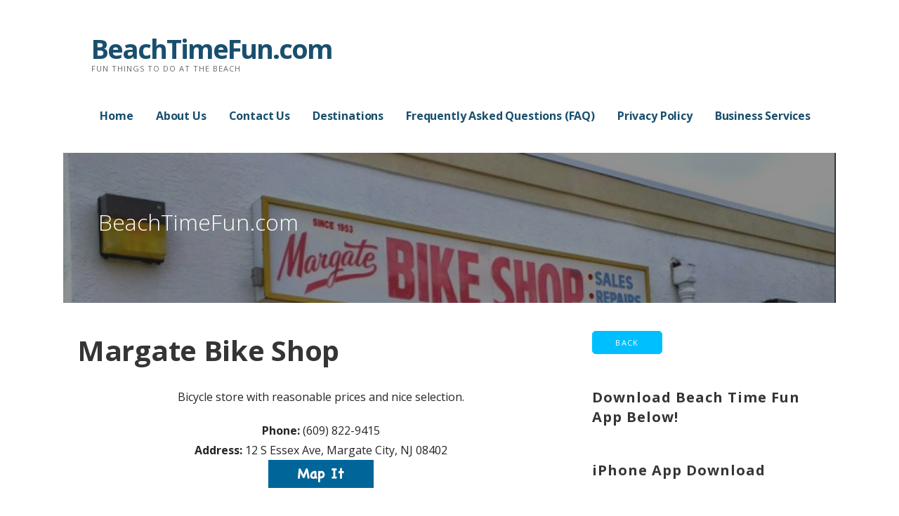

--- FILE ---
content_type: text/html; charset=UTF-8
request_url: https://beachtimefun.com/margate-bike-shop/
body_size: 11856
content:
<!DOCTYPE html>

<html lang="en">

<head>

	<meta charset="UTF-8">

	<meta name="viewport" content="width=device-width, initial-scale=1">

	<link rel="profile" href="https://gmpg.org/xfn/11">

	<link rel="pingback" href="https://beachtimefun.com/xmlrpc.php">

	
	<!-- This site is optimized with the Yoast SEO plugin v15.4 - https://yoast.com/wordpress/plugins/seo/ -->
	<title>Margate Bike Shop - BeachTimeFun.com</title>
	<meta name="robots" content="index, follow, max-snippet:-1, max-image-preview:large, max-video-preview:-1" />
	<link rel="canonical" href="https://beachtimefun.com/margate-bike-shop/" />
	<meta property="og:locale" content="en_US" />
	<meta property="og:type" content="article" />
	<meta property="og:title" content="Margate Bike Shop - BeachTimeFun.com" />
	<meta property="og:description" content="Bicycle store with reasonable prices and nice selection. Phone: (609) 822-9415 Address: 12 S Essex Ave, Margate City, NJ 08402" />
	<meta property="og:url" content="https://beachtimefun.com/margate-bike-shop/" />
	<meta property="og:site_name" content="BeachTimeFun.com" />
	<meta property="article:author" content="https://www.facebook.com/BeachTimeFunLLC/" />
	<meta property="article:published_time" content="2019-04-04T20:14:45+00:00" />
	<meta property="article:modified_time" content="2019-05-15T19:17:54+00:00" />
	<meta property="og:image" content="https://i0.wp.com/beachtimefun.com/wp-content/uploads/2019/04/margate-bike-shop-margate-nj.png?fit=709%2C562&#038;ssl=1" />
	<meta property="og:image:width" content="709" />
	<meta property="og:image:height" content="562" />
	<meta name="twitter:card" content="summary_large_image" />
	<meta name="twitter:label1" content="Written by">
	<meta name="twitter:data1" content="">
	<meta name="twitter:label2" content="Est. reading time">
	<meta name="twitter:data2" content="0 minutes">
	<script type="application/ld+json" class="yoast-schema-graph">{"@context":"https://schema.org","@graph":[{"@type":"Organization","@id":"https://beachtimefun.com/#organization","name":"Beach Time Fun LLC","url":"https://beachtimefun.com/","sameAs":[],"logo":{"@type":"ImageObject","@id":"https://beachtimefun.com/#logo","inLanguage":"en","url":"https://i2.wp.com/beachtimefun.com/wp-content/uploads/2019/02/beachtimefun-pic.png?fit=842%2C647&ssl=1","width":842,"height":647,"caption":"Beach Time Fun LLC"},"image":{"@id":"https://beachtimefun.com/#logo"}},{"@type":"WebSite","@id":"https://beachtimefun.com/#website","url":"https://beachtimefun.com/","name":"BeachTimeFun.com","description":"Fun Things To Do At The Beach","publisher":{"@id":"https://beachtimefun.com/#organization"},"potentialAction":[{"@type":"SearchAction","target":"https://beachtimefun.com/?s={search_term_string}","query-input":"required name=search_term_string"}],"inLanguage":"en"},{"@type":"ImageObject","@id":"https://beachtimefun.com/margate-bike-shop/#primaryimage","inLanguage":"en","url":"https://i0.wp.com/beachtimefun.com/wp-content/uploads/2019/04/margate-bike-shop-margate-nj.png?fit=709%2C562&ssl=1","width":709,"height":562},{"@type":"WebPage","@id":"https://beachtimefun.com/margate-bike-shop/#webpage","url":"https://beachtimefun.com/margate-bike-shop/","name":"Margate Bike Shop - BeachTimeFun.com","isPartOf":{"@id":"https://beachtimefun.com/#website"},"primaryImageOfPage":{"@id":"https://beachtimefun.com/margate-bike-shop/#primaryimage"},"datePublished":"2019-04-04T20:14:45+00:00","dateModified":"2019-05-15T19:17:54+00:00","inLanguage":"en","potentialAction":[{"@type":"ReadAction","target":["https://beachtimefun.com/margate-bike-shop/"]}]},{"@type":"Article","@id":"https://beachtimefun.com/margate-bike-shop/#article","isPartOf":{"@id":"https://beachtimefun.com/margate-bike-shop/#webpage"},"author":{"@id":"https://beachtimefun.com/#/schema/person/fbf1fca019ad2eea33da64d47eb9cf8b"},"headline":"Margate Bike Shop","datePublished":"2019-04-04T20:14:45+00:00","dateModified":"2019-05-15T19:17:54+00:00","mainEntityOfPage":{"@id":"https://beachtimefun.com/margate-bike-shop/#webpage"},"commentCount":0,"publisher":{"@id":"https://beachtimefun.com/#organization"},"image":{"@id":"https://beachtimefun.com/margate-bike-shop/#primaryimage"},"keywords":"Bike Shop,Margate","articleSection":"Surf/Bike Shops","inLanguage":"en","potentialAction":[{"@type":"CommentAction","name":"Comment","target":["https://beachtimefun.com/margate-bike-shop/#respond"]}]},{"@type":"Person","@id":"https://beachtimefun.com/#/schema/person/fbf1fca019ad2eea33da64d47eb9cf8b","name":"jzcampb","image":{"@type":"ImageObject","@id":"https://beachtimefun.com/#personlogo","inLanguage":"en","url":"//www.gravatar.com/avatar/aac2bd159f57d896c1ae137bab6d2ada?s=96&#038;r=g&#038;d=mm","caption":"jzcampb"},"sameAs":["https://www.beachtimefun.com","https://www.facebook.com/BeachTimeFunLLC/"]}]}</script>
	<!-- / Yoast SEO plugin. -->


<link rel='dns-prefetch' href='//static.addtoany.com' />
<link rel='dns-prefetch' href='//secure.gravatar.com' />
<link rel='dns-prefetch' href='//fonts.googleapis.com' />
<link rel='dns-prefetch' href='//s.w.org' />
<link rel='dns-prefetch' href='//v0.wordpress.com' />
<link rel='dns-prefetch' href='//i0.wp.com' />
<link rel='dns-prefetch' href='//i1.wp.com' />
<link rel='dns-prefetch' href='//i2.wp.com' />
<link rel='dns-prefetch' href='//c0.wp.com' />
<link rel="alternate" type="application/rss+xml" title="BeachTimeFun.com &raquo; Feed" href="https://beachtimefun.com/feed/" />
<link rel="alternate" type="application/rss+xml" title="BeachTimeFun.com &raquo; Comments Feed" href="https://beachtimefun.com/comments/feed/" />
<link rel="alternate" type="application/rss+xml" title="BeachTimeFun.com &raquo; Margate Bike Shop Comments Feed" href="https://beachtimefun.com/margate-bike-shop/feed/" />
		<script type="text/javascript">
			window._wpemojiSettings = {"baseUrl":"https:\/\/s.w.org\/images\/core\/emoji\/12.0.0-1\/72x72\/","ext":".png","svgUrl":"https:\/\/s.w.org\/images\/core\/emoji\/12.0.0-1\/svg\/","svgExt":".svg","source":{"concatemoji":"https:\/\/beachtimefun.com\/wp-includes\/js\/wp-emoji-release.min.js?ver=5.4.16"}};
			/*! This file is auto-generated */
			!function(e,a,t){var n,r,o,i=a.createElement("canvas"),p=i.getContext&&i.getContext("2d");function s(e,t){var a=String.fromCharCode;p.clearRect(0,0,i.width,i.height),p.fillText(a.apply(this,e),0,0);e=i.toDataURL();return p.clearRect(0,0,i.width,i.height),p.fillText(a.apply(this,t),0,0),e===i.toDataURL()}function c(e){var t=a.createElement("script");t.src=e,t.defer=t.type="text/javascript",a.getElementsByTagName("head")[0].appendChild(t)}for(o=Array("flag","emoji"),t.supports={everything:!0,everythingExceptFlag:!0},r=0;r<o.length;r++)t.supports[o[r]]=function(e){if(!p||!p.fillText)return!1;switch(p.textBaseline="top",p.font="600 32px Arial",e){case"flag":return s([127987,65039,8205,9895,65039],[127987,65039,8203,9895,65039])?!1:!s([55356,56826,55356,56819],[55356,56826,8203,55356,56819])&&!s([55356,57332,56128,56423,56128,56418,56128,56421,56128,56430,56128,56423,56128,56447],[55356,57332,8203,56128,56423,8203,56128,56418,8203,56128,56421,8203,56128,56430,8203,56128,56423,8203,56128,56447]);case"emoji":return!s([55357,56424,55356,57342,8205,55358,56605,8205,55357,56424,55356,57340],[55357,56424,55356,57342,8203,55358,56605,8203,55357,56424,55356,57340])}return!1}(o[r]),t.supports.everything=t.supports.everything&&t.supports[o[r]],"flag"!==o[r]&&(t.supports.everythingExceptFlag=t.supports.everythingExceptFlag&&t.supports[o[r]]);t.supports.everythingExceptFlag=t.supports.everythingExceptFlag&&!t.supports.flag,t.DOMReady=!1,t.readyCallback=function(){t.DOMReady=!0},t.supports.everything||(n=function(){t.readyCallback()},a.addEventListener?(a.addEventListener("DOMContentLoaded",n,!1),e.addEventListener("load",n,!1)):(e.attachEvent("onload",n),a.attachEvent("onreadystatechange",function(){"complete"===a.readyState&&t.readyCallback()})),(n=t.source||{}).concatemoji?c(n.concatemoji):n.wpemoji&&n.twemoji&&(c(n.twemoji),c(n.wpemoji)))}(window,document,window._wpemojiSettings);
		</script>
		<style type="text/css">
img.wp-smiley,
img.emoji {
	display: inline !important;
	border: none !important;
	box-shadow: none !important;
	height: 1em !important;
	width: 1em !important;
	margin: 0 .07em !important;
	vertical-align: -0.1em !important;
	background: none !important;
	padding: 0 !important;
}
</style>
	<link rel='stylesheet' id='sg-shortcode-css'  href='https://beachtimefun.com/wp-content/plugins/giveasap/assets/dist/css/shortcode.css?ver=2.49.0' type='text/css' media='all' />
<link rel='stylesheet' id='wp-block-library-css'  href='https://c0.wp.com/c/5.4.16/wp-includes/css/dist/block-library/style.min.css' type='text/css' media='all' />
<style id='wp-block-library-inline-css' type='text/css'>
.has-text-align-justify{text-align:justify;}
</style>
<link rel='stylesheet' id='wp-block-library-theme-css'  href='https://c0.wp.com/c/5.4.16/wp-includes/css/dist/block-library/theme.min.css' type='text/css' media='all' />
<link rel='stylesheet' id='bp-login-form-block-css'  href='https://beachtimefun.com/wp-content/plugins/buddypress/bp-core/css/blocks/login-form.min.css?ver=10.6.0' type='text/css' media='all' />
<link rel='stylesheet' id='bp-member-block-css'  href='https://beachtimefun.com/wp-content/plugins/buddypress/bp-members/css/blocks/member.min.css?ver=10.6.0' type='text/css' media='all' />
<link rel='stylesheet' id='bp-members-block-css'  href='https://beachtimefun.com/wp-content/plugins/buddypress/bp-members/css/blocks/members.min.css?ver=10.6.0' type='text/css' media='all' />
<link rel='stylesheet' id='bp-dynamic-members-block-css'  href='https://beachtimefun.com/wp-content/plugins/buddypress/bp-members/css/blocks/dynamic-members.min.css?ver=10.6.0' type='text/css' media='all' />
<link rel='stylesheet' id='font-awesome-css'  href='https://beachtimefun.com/wp-content/plugins/contact-widgets/assets/css/font-awesome.min.css?ver=4.7.0' type='text/css' media='all' />
<link rel='stylesheet' id='appfbconnect-css-css'  href='https://beachtimefun.com/wp-content/plugins/appfbconnect/css/appfbconnect-styles.css?ver=2.6.4' type='text/css' media='all' />
<link rel='stylesheet' id='dashicons-css'  href='https://c0.wp.com/c/5.4.16/wp-includes/css/dashicons.min.css' type='text/css' media='all' />
<link rel='stylesheet' id='bp-nouveau-css'  href='https://beachtimefun.com/wp-content/plugins/buddypress/bp-templates/bp-nouveau/css/buddypress.min.css?ver=10.6.0' type='text/css' media='screen' />
<link rel='stylesheet' id='ascension-css'  href='https://beachtimefun.com/wp-content/themes/ascension/style.css?ver=1.1.5' type='text/css' media='all' />
<style id='ascension-inline-css' type='text/css'>
.hero{background-image:url(https://i0.wp.com/beachtimefun.com/wp-content/uploads/2019/04/margate-bike-shop-margate-nj.png?resize=709%2C562&#038;ssl=1);}
.site-title a,.site-title a:visited{color:#194f6e;}.site-title a:hover,.site-title a:visited:hover{color:rgba(25, 79, 110, 0.8);}
.site-description{color:#686868;}
.hero,.hero .widget h1,.hero .widget h2,.hero .widget h3,.hero .widget h4,.hero .widget h5,.hero .widget h6,.hero .widget p,.hero .widget blockquote,.hero .widget cite,.hero .widget table,.hero .widget ul,.hero .widget ol,.hero .widget li,.hero .widget dd,.hero .widget dt,.hero .widget address,.hero .widget code,.hero .widget pre,.hero .widget .widget-title,.hero .page-header h1{color:#ffffff;}
.main-navigation ul li a,.main-navigation ul li a:visited,.main-navigation ul li a:hover,.main-navigation ul li a:focus,.main-navigation ul li a:visited:hover{color:#194f6e;}.main-navigation .sub-menu .menu-item-has-children > a::after{border-right-color:#194f6e;border-left-color:#194f6e;}.menu-toggle div{background-color:#194f6e;}.main-navigation ul li a:hover,.main-navigation ul li a:focus{color:rgba(25, 79, 110, 0.8);}
h1,h2,h3,h4,h5,h6,label,legend,table th,dl dt,.entry-title,.entry-title a,.entry-title a:visited,.widget-title{color:#353535;}.entry-title a:hover,.entry-title a:visited:hover,.entry-title a:focus,.entry-title a:visited:focus,.entry-title a:active,.entry-title a:visited:active{color:rgba(53, 53, 53, 0.8);}
body,input,select,textarea,input[type="text"]:focus,input[type="email"]:focus,input[type="url"]:focus,input[type="password"]:focus,input[type="search"]:focus,input[type="number"]:focus,input[type="tel"]:focus,input[type="range"]:focus,input[type="date"]:focus,input[type="month"]:focus,input[type="week"]:focus,input[type="time"]:focus,input[type="datetime"]:focus,input[type="datetime-local"]:focus,input[type="color"]:focus,textarea:focus,.navigation.pagination .paging-nav-text{color:#252525;}.fl-callout-text,.fl-rich-text{color:#252525;}hr{background-color:rgba(37, 37, 37, 0.1);border-color:rgba(37, 37, 37, 0.1);}input[type="text"],input[type="email"],input[type="url"],input[type="password"],input[type="search"],input[type="number"],input[type="tel"],input[type="range"],input[type="date"],input[type="month"],input[type="week"],input[type="time"],input[type="datetime"],input[type="datetime-local"],input[type="color"],textarea,.select2-container .select2-choice{color:rgba(37, 37, 37, 0.5);border-color:rgba(37, 37, 37, 0.1);}select,fieldset,blockquote,pre,code,abbr,acronym,.hentry table th,.hentry table td{border-color:rgba(37, 37, 37, 0.1);}.hentry table tr:hover td{background-color:rgba(37, 37, 37, 0.05);}
blockquote,.entry-meta,.entry-footer,.comment-meta .says,.logged-in-as{color:#686868;}
.site-footer .widget-title,.site-footer h1,.site-footer h2,.site-footer h3,.site-footer h4,.site-footer h5,.site-footer h6{color:#353535;}
.site-footer .widget,.site-footer .widget form label{color:#252525;}
.footer-menu ul li a,.footer-menu ul li a:visited{color:#686868;}.site-info-wrapper .social-menu a{background-color:#686868;}.footer-menu ul li a:hover,.footer-menu ul li a:visited:hover{color:rgba(104, 104, 104, 0.8);}
.site-info-wrapper .site-info-text{color:#686868;}
a,a:visited,.entry-title a:hover,.entry-title a:visited:hover{color:#00bfff;}.navigation.pagination .nav-links .page-numbers.current,.social-menu a:hover{background-color:#00bfff;}a:hover,a:visited:hover,a:focus,a:visited:focus,a:active,a:visited:active{color:rgba(0, 191, 255, 0.8);}.comment-list li.bypostauthor{border-color:rgba(0, 191, 255, 0.2);}
button,a.button,a.button:visited,input[type="button"],input[type="reset"],input[type="submit"],.site-info-wrapper .social-menu a:hover{background-color:#00bfff;border-color:#00bfff;}a.fl-button,a.fl-button:visited,.content-area .fl-builder-content a.fl-button,.content-area .fl-builder-content a.fl-button:visited{background-color:#00bfff;border-color:#00bfff;}button:hover,button:active,button:focus,a.button:hover,a.button:active,a.button:focus,a.button:visited:hover,a.button:visited:active,a.button:visited:focus,input[type="button"]:hover,input[type="button"]:active,input[type="button"]:focus,input[type="reset"]:hover,input[type="reset"]:active,input[type="reset"]:focus,input[type="submit"]:hover,input[type="submit"]:active,input[type="submit"]:focus{background-color:rgba(0, 191, 255, 0.8);border-color:rgba(0, 191, 255, 0.8);}a.fl-button:hover,a.fl-button:active,a.fl-button:focus,a.fl-button:visited:hover,a.fl-button:visited:active,a.fl-button:visited:focus,.content-area .fl-builder-content a.fl-button:hover,.content-area .fl-builder-content a.fl-button:active,.content-area .fl-builder-content a.fl-button:focus,.content-area .fl-builder-content a.fl-button:visited:hover,.content-area .fl-builder-content a.fl-button:visited:active,.content-area .fl-builder-content a.fl-button:visited:focus{background-color:rgba(0, 191, 255, 0.8);border-color:rgba(0, 191, 255, 0.8);}
button,button:hover,button:active,button:focus,a.button,a.button:hover,a.button:active,a.button:focus,a.button:visited,a.button:visited:hover,a.button:visited:active,a.button:visited:focus,input[type="button"],input[type="button"]:hover,input[type="button"]:active,input[type="button"]:focus,input[type="reset"],input[type="reset"]:hover,input[type="reset"]:active,input[type="reset"]:focus,input[type="submit"],input[type="submit"]:hover,input[type="submit"]:active,input[type="submit"]:focus{color:#ffffff;}a.fl-button
				a.fl-button:hover,a.fl-button:active,a.fl-button:focus,a.fl-button:visited,a.fl-button:visited:hover,a.fl-button:visited:active,a.fl-button:visited:focus,.content-area .fl-builder-content a.fl-button,.content-area .fl-builder-content a.fl-button *,.content-area .fl-builder-content a.fl-button:visited,.content-area .fl-builder-content a.fl-button:visited *{color:#ffffff;}
body{background-color:#ffffff;}.navigation.pagination .nav-links .page-numbers.current{color:#ffffff;}
.hero{background-color:#252525;}.hero{-webkit-box-shadow:inset 0 0 0 9999em;-moz-box-shadow:inset 0 0 0 9999em;box-shadow:inset 0 0 0 9999em;color:rgba(37, 37, 37, 0.50);}
.main-navigation-container,.main-navigation.open,.main-navigation ul ul,.main-navigation .sub-menu{background-color:#ffffff;}.site-header{background-color:#ffffff;}
.site-footer{background-color:#f5f5f5;}
.site-info-wrapper{background-color:#ffffff;}.site-info-wrapper .social-menu a,.site-info-wrapper .social-menu a:visited,.site-info-wrapper .social-menu a:hover,.site-info-wrapper .social-menu a:visited:hover{color:#ffffff;}
</style>
<link rel='stylesheet' id='wpcw-css'  href='https://beachtimefun.com/wp-content/plugins/contact-widgets/assets/css/style.min.css?ver=1.0.1' type='text/css' media='all' />
<link rel='stylesheet' id='tf-compiled-options-mobmenu-css'  href='https://beachtimefun.com/wp-content/uploads/dynamic-mobmenu.css?ver=2.7.4.4-409' type='text/css' media='all' />
<link rel='stylesheet' id='simple-favorites-css'  href='https://beachtimefun.com/wp-content/plugins/favorites/assets/css/favorites.css?ver=2.3.6' type='text/css' media='all' />
<link rel='stylesheet' id='gem-base-css'  href='https://beachtimefun.com/wp-content/plugins/godaddy-email-marketing-sign-up-forms/css/gem.min.css?ver=1.4.3' type='text/css' media='all' />
<link rel='stylesheet' id='ascension-fonts-css'  href='//fonts.googleapis.com/css?family=Open+Sans%3A300%2C400%2C700&#038;subset=latin&#038;ver=5.4.16' type='text/css' media='all' />
<style id='ascension-fonts-inline-css' type='text/css'>
.site-title{font-family:"Open Sans", sans-serif;}
.main-navigation ul li a,.main-navigation ul li a:visited,button,a.button,a.fl-button,input[type="button"],input[type="reset"],input[type="submit"]{font-family:"Open Sans", sans-serif;}
h1,h2,h3,h4,h5,h6,label,legend,table th,dl dt,.entry-title,.widget-title{font-family:"Open Sans", sans-serif;}
body,p,ol li,ul li,dl dd,.fl-callout-text{font-family:"Open Sans", sans-serif;}
blockquote,.entry-meta,.entry-footer,.comment-list li .comment-meta .says,.comment-list li .comment-metadata,.comment-reply-link,#respond .logged-in-as{font-family:"Open Sans", sans-serif;}
</style>
<link rel='stylesheet' id='addtoany-css'  href='https://beachtimefun.com/wp-content/plugins/add-to-any/addtoany.min.css?ver=1.16' type='text/css' media='all' />
<link rel='stylesheet' id='jetpack_css-css'  href='https://c0.wp.com/p/jetpack/9.1.3/css/jetpack.css' type='text/css' media='all' />
<script type='text/javascript'>
/* <![CDATA[ */
var appp_ajax_login = {"processing":"Logging in....","required":"Fields are required","error":"Error Logging in"};
var apppPushVars = {"app_code":"","gcm_id":"962748957422","notifications_title":""};
/* ]]> */
</script>
<script type='text/javascript' src='https://c0.wp.com/c/5.4.16/wp-includes/js/jquery/jquery.js'></script>
<script type='text/javascript' src='https://c0.wp.com/c/5.4.16/wp-includes/js/jquery/jquery-migrate.min.js'></script>
<script type='text/javascript'>
window.a2a_config=window.a2a_config||{};a2a_config.callbacks=[];a2a_config.overlays=[];a2a_config.templates={};
</script>
<script type='text/javascript' defer src='https://static.addtoany.com/menu/page.js'></script>
<script type='text/javascript' defer src='https://beachtimefun.com/wp-content/plugins/add-to-any/addtoany.min.js?ver=1.1'></script>
<script type='text/javascript'>
/* <![CDATA[ */
var apppfb = {"version":"2.6.4","app_id":"","security":"f396f861b1","oauthRedirectURL":"https:\/\/beachtimefun.com\/oauthcallback\/","me_fields":"email,name","l10n":{"login_msg":"Thanks for logging in, {{USERNAME}}!","fetch_user_fail":"Sorry, login failed","not_authorized":"Please log into this app.","fb_not_logged_in":"Please log into Facebook.","wp_login_error":"WordPress login error","login_fail":"Login error, please try again."}};
/* ]]> */
</script>
<script type='text/javascript' src='https://beachtimefun.com/wp-content/plugins/appfbconnect/js/facebook-connect.js?ver=2.6.4'></script>
<script type='text/javascript' src='https://beachtimefun.com/wp-content/plugins/appgeo/js/appp-markers.min.js?ver=3.1.4'></script>
<script type='text/javascript' src='https://beachtimefun.com/wp-content/plugins/appgeo/js/markerclusterer.min.js?ver=3.1.4'></script>
<script type='text/javascript' src='https://beachtimefun.com/wp-content/plugins/apppush/js/appp-segment-push.min.js?ver=3.5.0'></script>
<script type='text/javascript' src='https://beachtimefun.com/wp-content/plugins/buddypress/bp-core/js/widget-members.min.js?ver=10.6.0'></script>
<script type='text/javascript' src='https://beachtimefun.com/wp-content/plugins/buddypress/bp-core/js/jquery-query.min.js?ver=10.6.0'></script>
<script type='text/javascript' src='https://beachtimefun.com/wp-content/plugins/buddypress/bp-core/js/vendor/jquery-cookie.min.js?ver=10.6.0'></script>
<script type='text/javascript' src='https://beachtimefun.com/wp-content/plugins/buddypress/bp-core/js/vendor/jquery-scroll-to.min.js?ver=10.6.0'></script>
<script type='text/javascript'>
/* <![CDATA[ */
var favorites_data = {"ajaxurl":"https:\/\/beachtimefun.com\/wp-admin\/admin-ajax.php","nonce":"dba7e7bb66","favorite":"Favorite <i class=\"sf-icon-star-empty\"><\/i>","favorited":"Favorited <i class=\"sf-icon-star-full\"><\/i>","includecount":"","indicate_loading":"","loading_text":"Loading","loading_image":"<span class=\"sf-icon-spinner-wrapper\"><i class=\"sf-icon-spinner\"><\/i><\/span>","loading_image_active":"<span class=\"sf-icon-spinner-wrapper active\"><i class=\"sf-icon-spinner active\"><\/i><\/span>","loading_image_preload":"1","cache_enabled":"1","button_options":{"button_type":{"label":"Like","icon":"<i class=\"sf-icon-like\"><\/i>","icon_class":"sf-icon-like","state_default":"Like","state_active":"Liked"},"custom_colors":true,"box_shadow":false,"include_count":false,"default":{"background_default":"#ffffff","border_default":"#ffffff","text_default":"#000000","icon_default":"#000000","count_default":"#000000"},"active":{"background_active":"#eeee22","border_active":"#ffffff","text_active":"#000000","icon_active":"#000000","count_active":"#000000"}},"authentication_modal_content":"<p>Please login to add favorites.<\/p>\n<p><a href=\"#\" data-favorites-modal-close>Dismiss this notice<\/a><\/p>\n","authentication_redirect":"","dev_mode":"1","logged_in":"","user_id":"0","authentication_redirect_url":"https:\/\/beachtimefun.com\/wp-login.php"};
/* ]]> */
</script>
<script type='text/javascript' src='https://beachtimefun.com/wp-content/plugins/favorites/assets/js/favorites.js?ver=2.3.6'></script>
<script type='text/javascript' src='https://beachtimefun.com/wp-content/plugins/apppresser/js/no-app.js?ver=4.5.2'></script>
<link rel='https://api.w.org/' href='https://beachtimefun.com/wp-json/' />
<link rel="EditURI" type="application/rsd+xml" title="RSD" href="https://beachtimefun.com/xmlrpc.php?rsd" />
<link rel="wlwmanifest" type="application/wlwmanifest+xml" href="https://beachtimefun.com/wp-includes/wlwmanifest.xml" /> 
<meta name="generator" content="WordPress 5.4.16" />
<link rel='shortlink' href='https://wp.me/paDH1z-2hn' />
<link rel="alternate" type="application/json+oembed" href="https://beachtimefun.com/wp-json/oembed/1.0/embed?url=https%3A%2F%2Fbeachtimefun.com%2Fmargate-bike-shop%2F" />
<link rel="alternate" type="text/xml+oembed" href="https://beachtimefun.com/wp-json/oembed/1.0/embed?url=https%3A%2F%2Fbeachtimefun.com%2Fmargate-bike-shop%2F&#038;format=xml" />
<style>/* CSS added by WP Meta and Date Remover*/.entry-meta {display:none !important;}
	.home .entry-meta { display: none; }
	.entry-footer {display:none !important;}
	.home .entry-footer { display: none; }</style>
	<script type="text/javascript">var ajaxurl = 'https://beachtimefun.com/wp-admin/admin-ajax.php';</script>

<style type='text/css'>img#wpstats{display:none}</style><style type='text/css'>
.site-title a,.site-title a:visited{color:194f6e;}
</style>			<style type="text/css">
				/* If html does not have either class, do not show lazy loaded images. */
				html:not( .jetpack-lazy-images-js-enabled ):not( .js ) .jetpack-lazy-image {
					display: none;
				}
			</style>
			<script>
				document.documentElement.classList.add(
					'jetpack-lazy-images-js-enabled'
				);
			</script>
		
</head>

<body data-rsssl=1 class="bp-nouveau post-template-default single single-post postid-8765 single-format-standard fl-builder-lite-2-9-4-2 fl-no-js custom-header-image layout-two-column-default no-js">

	
	<div id="page" class="hfeed site">

		<a class="skip-link screen-reader-text" href="#content">Skip to content</a>

		
		<header id="masthead" class="site-header" role="banner">

			
			<div class="site-header-wrapper">

				
<div class="site-title-wrapper">

	
	<div class="site-title"><a href="https://beachtimefun.com/" rel="home">BeachTimeFun.com</a></div>
	<div class="site-description">Fun Things To Do At The Beach</div>
</div><!-- .site-title-wrapper -->

<div class="main-navigation-container">

	
<div class="menu-toggle" id="menu-toggle">
	<div></div>
	<div></div>
	<div></div>
</div><!-- #menu-toggle -->

	<nav id="site-navigation" class="main-navigation">

		<div class="menu-app-primary-menu-container"><ul id="menu-app-primary-menu" class="menu"><li id="menu-item-7962" class="menu-item menu-item-type-post_type menu-item-object-page menu-item-home menu-item-7962"><a href="https://beachtimefun.com/">Home</a></li>
<li id="menu-item-7963" class="menu-item menu-item-type-post_type menu-item-object-page menu-item-7963"><a href="https://beachtimefun.com/about/">About Us</a></li>
<li id="menu-item-7964" class="menu-item menu-item-type-post_type menu-item-object-page menu-item-7964"><a href="https://beachtimefun.com/contact/">Contact Us</a></li>
<li id="menu-item-7965" class="menu-item menu-item-type-post_type menu-item-object-page menu-item-7965"><a href="https://beachtimefun.com/destinations/">Destinations</a></li>
<li id="menu-item-7966" class="menu-item menu-item-type-post_type menu-item-object-page menu-item-7966"><a href="https://beachtimefun.com/faq/">Frequently Asked Questions (FAQ)</a></li>
<li id="menu-item-7967" class="menu-item menu-item-type-post_type menu-item-object-page menu-item-privacy-policy menu-item-7967"><a href="https://beachtimefun.com/privacy-policy/">Privacy Policy</a></li>
<li id="menu-item-13647" class="menu-item menu-item-type-custom menu-item-object-custom menu-item-13647"><a href="https://www.beachtimefun.com/contact/business-services/">Business Services</a></li>
</ul></div>
	</nav><!-- #site-navigation -->

	
</div>

			</div><!-- .site-header-wrapper -->

			
		</header><!-- #masthead -->

		
<div class="hero">

	
	<div class="hero-inner">

		
<div class="page-title-container">

	<header class="page-header">

		<h2 class="page-title">BeachTimeFun.com</h2>
	</header><!-- .entry-header -->

</div><!-- .page-title-container -->

	</div>

</div>
		

		<div id="content" class="site-content">

<div id="primary" class="content-area">

	<main id="main" class="site-main" role="main">

	
		
<article id="post-8765" class="post-8765 post type-post status-publish format-standard has-post-thumbnail hentry category-margate-surf-bike-shops tag-bike-shop tag-margate">

	
	
	
<header class="entry-header">

	<div class="entry-header-row">

		<div class="entry-header-column">

			
			
			<h1 class="entry-title"><b>Margate Bike Shop</b></h1>

			
			
		</div><!-- .entry-header-column -->

	</div><!-- .entry-header-row -->

</header><!-- .entry-header -->

	
<div class="entry-meta">

	
		<span class="posted-date"></span>

	
	<span class="posted-author"><a href="https://beachtimefun.com/author/admin/" title="Posts by " rel="author"></a></span>

	
		<span class="comments-number">

			<a href="https://beachtimefun.com/margate-bike-shop/#respond" class="comments-link" >Leave a comment</a>
		</span>

	
</div><!-- .entry-meta -->

	
		
<div class="entry-content">

	<p style="text-align: center;">Bicycle store with reasonable prices and nice selection.</p>
<p style="text-align: center;"><strong>Phone:</strong> (609) 822-9415<br />
<strong>Address:</strong> 12 S Essex Ave, Margate City, NJ 08402<br />
<a href="https://www.google.com/maps/place/Margate+Bike+Shop/@39.330117,-74.4996327,17z/data=!3m1!4b1!4m5!3m4!1s0x89c0ec0a24bd03b7:0x88f7726bff5e902e!8m2!3d39.330117!4d-74.497444"><img class="aligncenter size-thumbnail wp-image-1389 jetpack-lazy-image" src="https://i2.wp.com/beachtimefun.com/wp-content/uploads/2018/11/Map_It.png?resize=150%2C40&#038;ssl=1" alt width="150" height="40" data-recalc-dims="1" data-lazy-src="https://i2.wp.com/beachtimefun.com/wp-content/uploads/2018/11/Map_It.png?resize=150%2C40&amp;is-pending-load=1#038;ssl=1" srcset="[data-uri]"><noscript><img class="aligncenter size-thumbnail wp-image-1389" src="https://i2.wp.com/beachtimefun.com/wp-content/uploads/2018/11/Map_It.png?resize=150%2C40&#038;ssl=1" alt="" width="150" height="40" data-recalc-dims="1" /></noscript></a><br />
<a href="https://www.facebook.com/pages/Margate-Bike-and-Beach-Shop/161147913905569"><img class="aligncenter size-thumbnail wp-image-1390 jetpack-lazy-image" src="https://i0.wp.com/beachtimefun.com/wp-content/uploads/2018/11/Go_To_Website.png?resize=150%2C40&#038;ssl=1" alt width="150" height="40" data-recalc-dims="1" data-lazy-src="https://i0.wp.com/beachtimefun.com/wp-content/uploads/2018/11/Go_To_Website.png?resize=150%2C40&amp;is-pending-load=1#038;ssl=1" srcset="[data-uri]"><noscript><img class="aligncenter size-thumbnail wp-image-1390" src="https://i0.wp.com/beachtimefun.com/wp-content/uploads/2018/11/Go_To_Website.png?resize=150%2C40&#038;ssl=1" alt="" width="150" height="40" data-recalc-dims="1" /></noscript></a></p>
<div class="addtoany_share_save_container addtoany_content addtoany_content_bottom"><div class="a2a_kit a2a_kit_size_32 addtoany_list" data-a2a-url="https://beachtimefun.com/margate-bike-shop/" data-a2a-title="Margate Bike Shop"></div></div>
</div><!-- .entry-content -->

	
	
<footer class="entry-footer">

	<div class="entry-footer-right">

		
	</div>

	
		
		
			<span class="cat-links">

				Posted in: <a href="https://beachtimefun.com/category/new-jersey-beaches/margate-attractions/margate-surf-bike-shops/" rel="category tag">Surf/Bike Shops</a>
			</span>

		
		
		
			<span class="tags-links">

				Filed under: <a href="https://beachtimefun.com/tag/bike-shop/" rel="tag">Bike Shop</a>, <a href="https://beachtimefun.com/tag/margate/" rel="tag">Margate</a>
			</span>

		
	
</footer><!-- .entry-footer -->

	
</article><!-- #post-## -->

		
	<nav class="navigation post-navigation" role="navigation" aria-label="Posts">
		<h2 class="screen-reader-text">Post navigation</h2>
		<div class="nav-links"><div class="nav-previous"><a href="https://beachtimefun.com/staceys-surf-paddle/" rel="prev">&larr; Staceys Surf &#038; Paddle</a></div><div class="nav-next"><a href="https://beachtimefun.com/jolly-pets-supplies-grooming/" rel="next">Jolly Pets Supplies &#038; Grooming &rarr;</a></div></div>
	</nav>
		
			
<div id="comments" class="comments-area">

	
	
		<div id="respond" class="comment-respond">
		<h3 id="reply-title" class="comment-reply-title">Leave a Reply <small><a rel="nofollow" id="cancel-comment-reply-link" href="/margate-bike-shop/#respond" style="display:none;">Cancel reply</a></small></h3><form action="https://beachtimefun.com/wp-comments-post.php" method="post" id="commentform" class="comment-form" novalidate><p class="comment-notes"><span id="email-notes">Your email address will not be published.</span></p><p class="comment-form-comment"><label for="comment">Comment</label> <textarea id="comment" name="comment" cols="45" rows="8" maxlength="65525" required="required"></textarea></p><p class="comment-form-author"><label for="author">Name</label> <input id="author" name="author" type="text" value="" size="30" maxlength="245" /></p>
<p class="comment-form-email"><label for="email">Email</label> <input id="email" name="email" type="email" value="" size="30" maxlength="100" aria-describedby="email-notes" /></p>
<p class="comment-form-url"><label for="url">Website</label> <input id="url" name="url" type="url" value="" size="30" maxlength="200" /></p>
<p class="comment-subscription-form"><input type="checkbox" name="subscribe_comments" id="subscribe_comments" value="subscribe" style="width: auto; -moz-appearance: checkbox; -webkit-appearance: checkbox;" /> <label class="subscribe-label" id="subscribe-label" for="subscribe_comments">Notify me of follow-up comments by email.</label></p><p class="comment-subscription-form"><input type="checkbox" name="subscribe_blog" id="subscribe_blog" value="subscribe" style="width: auto; -moz-appearance: checkbox; -webkit-appearance: checkbox;" /> <label class="subscribe-label" id="subscribe-blog-label" for="subscribe_blog">Notify me of new posts by email.</label></p><p class="form-submit"><input name="submit" type="submit" id="submit" class="submit" value="Post Comment" /> <input type='hidden' name='comment_post_ID' value='8765' id='comment_post_ID' />
<input type='hidden' name='comment_parent' id='comment_parent' value='0' />
</p><p style="display: none;"><input type="hidden" id="akismet_comment_nonce" name="akismet_comment_nonce" value="d539bf3237" /></p><p style="display: none;"><input type="hidden" id="ak_js" name="ak_js" value="112"/></p></form>	</div><!-- #respond -->
	
</div><!-- #comments -->

		
	
	</main><!-- #main -->

</div><!-- #primary -->


<div id="secondary" class="widget-area" role="complementary">

	<aside id="alg_back_button_wp_widget-3" class="widget alg_back_button_wp_widget"><input type="button" value="Back" class="alg_back_button_input " style="backgound-color:blue;" onclick="window.history.go(-1)" /></aside><aside id="text-6" class="widget widget_text"><h4 class="widget-title">Download Beach Time Fun App Below!</h4>			<div class="textwidget"></div>
		</aside><aside id="custom_html-5" class="widget_text widget widget_custom_html"><h4 class="widget-title">iPhone App Download</h4><div class="textwidget custom-html-widget"><a href="https://itunes.apple.com/us/app/beach-time-fun/id1461774447?mt=8" style="display:inline-block;overflow:hidden;background:url(https://linkmaker.itunes.apple.com/en-us/badge-lrg.svg?releaseDate=2019-05-08&kind=iossoftware&bubble=ios_apps) no-repeat;width:135px;height:40px;"></a></div></aside><aside id="custom_html-6" class="widget_text widget widget_custom_html"><h4 class="widget-title">iPad App Download</h4><div class="textwidget custom-html-widget"><a href="https://itunes.apple.com/us/app/beach-time-fun/id1461774447?mt=8" style="display:inline-block;overflow:hidden;background:url(https://linkmaker.itunes.apple.com/en-us/badge-lrg.svg?releaseDate=2019-05-08&kind=iossoftware&bubble=ios_apps) no-repeat;width:135px;height:40px;"></a></div></aside><aside id="custom_html-7" class="widget_text widget widget_custom_html"><h4 class="widget-title">Android App Download</h4><div class="textwidget custom-html-widget"><a href='https://play.google.com/store/apps/details?id=com.beachtimefun.app&pcampaignid=MKT-Other-global-all-co-prtnr-py-PartBadge-Mar2515-1'><img alt="Get it on Google Play" src="https://i2.wp.com/play.google.com/intl/en_us/badges/images/generic/en_badge_web_generic.png?w=688&#038;ssl=1" data-recalc-dims="1" data-lazy-src="https://i2.wp.com/play.google.com/intl/en_us/badges/images/generic/en_badge_web_generic.png?w=688&amp;is-pending-load=1#038;ssl=1" srcset="[data-uri]" class=" jetpack-lazy-image"><noscript><img alt='Get it on Google Play' src='https://i2.wp.com/play.google.com/intl/en_us/badges/images/generic/en_badge_web_generic.png?w=688&#038;ssl=1' data-recalc-dims="1"/></noscript></a></div></aside><aside id="search-6" class="widget widget_search"><h4 class="widget-title">Search</h4><form role="search" method="get" class="search-form" action="https://beachtimefun.com/">
				<label>
					<span class="screen-reader-text">Search for:</span>
					<input type="search" class="search-field" placeholder="Search &hellip;" value="" name="s" />
				</label>
				<input type="submit" class="search-submit" value="Search" />
			</form></aside><aside id="wpcw_contact-8" class="widget wpcw-widgets wpcw-widget-contact"><ul><li class="has-label"><strong>Email</strong><br><div><a href="mailto:i&#110;&#102;o&#64;b&#101;a&#99;&#104;tim&#101;&#102;u&#110;&#46;&#99;o&#109;">i&#110;&#102;o&#64;b&#101;a&#99;&#104;tim&#101;&#102;u&#110;&#46;&#99;o&#109;</a></div></li></ul></aside>
</div><!-- #secondary -->



		</div><!-- #content -->

		
		<footer id="colophon" class="site-footer">

			<div class="site-footer-inner">

					<div class="footer-widget-area columns-1">

	
		<div class="footer-widget">

			<aside id="pages-3" class="widget widget_pages"><h4 class="widget-title">Site Map</h4>		<ul>
			<li class="page_item page-item-2"><a href="https://beachtimefun.com/about/">About Us</a></li>
<li class="page_item page-item-19 page_item_has_children"><a href="https://beachtimefun.com/contact/">Contact Us</a>
<ul class='children'>
	<li class="page_item page-item-2227"><a href="https://beachtimefun.com/contact/business-services/">Business Services</a></li>
</ul>
</li>
<li class="page_item page-item-156"><a href="https://beachtimefun.com/">Home</a></li>
<li class="page_item page-item-158 page_item_has_children"><a href="https://beachtimefun.com/destinations/">Destinations</a>
<ul class='children'>
	<li class="page_item page-item-6663"><a href="https://beachtimefun.com/destinations/atlantic-city-attractions/">Atlantic City Attractions</a></li>
	<li class="page_item page-item-7864 page_item_has_children"><a href="https://beachtimefun.com/destinations/brigantine-beach-attractions/">Brigantine Beach Attractions</a>
	<ul class='children'>
		<li class="page_item page-item-3696"><a href="https://beachtimefun.com/destinations/brigantine-beach-attractions/brigantine-nj-highlights/">Brigantine NJ Highlights</a></li>
	</ul>
</li>
	<li class="page_item page-item-8267"><a href="https://beachtimefun.com/destinations/ventnor-city-attractions/">Ventnor City Attractions</a></li>
	<li class="page_item page-item-8495"><a href="https://beachtimefun.com/destinations/margate-city-attractions/">Margate City Attractions</a></li>
	<li class="page_item page-item-8818 page_item_has_children"><a href="https://beachtimefun.com/destinations/longport-nj-attractions/">Longport NJ Attractions</a>
	<ul class='children'>
		<li class="page_item page-item-6483"><a href="https://beachtimefun.com/destinations/longport-nj-attractions/longport-nj-highlights/">Longport NJ &#8211; Highlights</a></li>
	</ul>
</li>
	<li class="page_item page-item-10182 page_item_has_children"><a href="https://beachtimefun.com/destinations/sea-isle-city-attractions/">Sea Isle City Attractions</a>
	<ul class='children'>
		<li class="page_item page-item-5781"><a href="https://beachtimefun.com/destinations/sea-isle-city-attractions/sea-isle-city-nj-highlights/">Sea Isle City NJ Highlights</a></li>
	</ul>
</li>
	<li class="page_item page-item-10190 page_item_has_children"><a href="https://beachtimefun.com/destinations/strathmere-attractions/">Strathmere Attractions</a>
	<ul class='children'>
		<li class="page_item page-item-3830"><a href="https://beachtimefun.com/destinations/strathmere-attractions/strathmere-nj-highlights/">Strathmere NJ Highlights</a></li>
	</ul>
</li>
	<li class="page_item page-item-10224 page_item_has_children"><a href="https://beachtimefun.com/destinations/ocean-city-nj-atractions/">Ocean City NJ Attractions</a>
	<ul class='children'>
		<li class="page_item page-item-3658"><a href="https://beachtimefun.com/destinations/ocean-city-nj-atractions/ocean-city-nj-highlights/">Ocean City NJ Highlights</a></li>
	</ul>
</li>
	<li class="page_item page-item-10283 page_item_has_children"><a href="https://beachtimefun.com/destinations/avalon-nj-attractions/">Avalon NJ Attractions</a>
	<ul class='children'>
		<li class="page_item page-item-4769"><a href="https://beachtimefun.com/destinations/avalon-nj-attractions/avalon-nj-highlights/">Avalon NJ Highlights</a></li>
	</ul>
</li>
	<li class="page_item page-item-10634 page_item_has_children"><a href="https://beachtimefun.com/destinations/stone-harbor-nj-attractions/">Stone Harbor NJ Attractions</a>
	<ul class='children'>
		<li class="page_item page-item-4477"><a href="https://beachtimefun.com/destinations/stone-harbor-nj-attractions/stone-harbor-nj-highlights/">Stone Harbor NJ Highlights</a></li>
	</ul>
</li>
	<li class="page_item page-item-10962 page_item_has_children"><a href="https://beachtimefun.com/destinations/wildwoods-nj-attractions/">Wildwoods NJ Attractions</a>
	<ul class='children'>
		<li class="page_item page-item-3570"><a href="https://beachtimefun.com/destinations/wildwoods-nj-attractions/wildwood-highlights/">Wildwood Highlights</a></li>
	</ul>
</li>
	<li class="page_item page-item-11802 page_item_has_children"><a href="https://beachtimefun.com/destinations/cape-may-nj-attractions/">Cape May NJ Attractions</a>
	<ul class='children'>
		<li class="page_item page-item-3142"><a href="https://beachtimefun.com/destinations/cape-may-nj-attractions/cape-may-highlights/">Cape May Highlights</a></li>
	</ul>
</li>
</ul>
</li>
<li class="page_item page-item-160"><a href="https://beachtimefun.com/portfolio/">Portfolio</a></li>
<li class="page_item page-item-162"><a href="https://beachtimefun.com/gallery/">Gallery</a></li>
<li class="page_item page-item-164 current_page_parent"><a href="https://beachtimefun.com/blog/">BeachTimeFun.com</a></li>
<li class="page_item page-item-235"><a href="https://beachtimefun.com/faq/">Frequently Asked Questions (FAQ)</a></li>
<li class="page_item page-item-5812"><a href="https://beachtimefun.com/sea-isle-city-nj-polar-bear-plunge-weekend-events-2019/">Sea Isle City NJ &#8211; Polar Bear Plunge Weekend Events 2019</a></li>
<li class="page_item page-item-6419"><a href="https://beachtimefun.com/privacy-policy/">Privacy Policy</a></li>
<li class="page_item page-item-6430"><a href="https://beachtimefun.com/terms-conditions/">Terms &#038; Conditions</a></li>
<li class="page_item page-item-6524"><a href="https://beachtimefun.com/sweepstakes-south-jersey/">Sweepstakes &#8211; South Jersey</a></li>
<li class="page_item page-item-7625"><a href="https://beachtimefun.com/test/">Test</a></li>
<li class="page_item page-item-12653"><a href="https://beachtimefun.com/app-list/">App-List</a></li>
<li class="page_item page-item-12656"><a href="https://beachtimefun.com/app-home-page/">App Home Page</a></li>
<li class="page_item page-item-12701"><a href="https://beachtimefun.com/app-page-2/">App Page 2</a></li>
<li class="page_item page-item-13449"><a href="https://beachtimefun.com/get-the-app/">Get The App</a></li>
<li class="page_item page-item-13469"><a href="https://beachtimefun.com/activity/">Activity</a></li>
<li class="page_item page-item-13470"><a href="https://beachtimefun.com/members/">Members</a></li>
<li class="page_item page-item-13488"><a href="https://beachtimefun.com/groups/">Groups</a></li>
<li class="page_item page-item-13644"><a href="https://beachtimefun.com/business-services/">Business Services</a></li>
		</ul>
			</aside>
		</div>

	
	</div>
	
			</div><!-- .site-footer-inner -->

		</footer><!-- #colophon -->

		
<div class="site-info-wrapper">

	<div class="site-info">

		<div class="site-info-inner">

			<a class="privacy-policy-link" href="https://beachtimefun.com/privacy-policy/">Privacy Policy</a>
<div class="site-info-text">

	Copyright &copy; 2026 BeachTimeFun.com &mdash; Ascension WordPress theme by <a href="https://www.godaddy.com/" rel="author nofollow">GoDaddy</a>
</div>

		</div><!-- .site-info-inner -->

	</div><!-- .site-info -->

</div><!-- .site-info-wrapper -->

	</div><!-- #page -->

		<script type="text/javascript">

	jQuery('body').on('geo_timeout_error', onGeo_timeout_error);

	function onGeo_timeout_error() {
		console.warn('The geolocationGetCurrent timed out');

		var html  = '<h2 style="margin-top:36px;">GPS Failed</h2>';
			html += '<p>Your GPS did not respond. Be sure you have your GPS enabled and try again.</p>';
			html += '<button onclick="AppGeo_getLoc()">Try Again</button>';
			html += '<div style="height:1000px"></div>'; // a little hack to hide the checkin button without really tampering with it.

		jQuery('#map-canvas').html(html);

	}

	</script>
		<script type='text/javascript' src='https://beachtimefun.com/wp-content/plugins/giveasap/assets/js/jquery.plugin.min.js?ver=2.49.0'></script>
<script type='text/javascript' src='https://beachtimefun.com/wp-content/plugins/giveasap/assets/js/jquery.countdown.min.js?ver=2.49.0'></script>
<script type='text/javascript'>
/* <![CDATA[ */
var sg = {"nonce":"628b02ba9f","ajaxurl":"https:\/\/beachtimefun.com\/wp-admin\/admin-ajax.php","text":{"accept_terms":"Please accept terms and conditions","countdown":{"labels":{"years":"Years","months":"Months","weeks":"Weeks","days":"Days","hours":"Hours","minutes":"Minutes","seconds":"Seconds"},"labels1":{"year":"Year","month":"Month","week":"Week","day":"Day","hour":"Hour","minute":"Minute","second":"Second"},"compactLabels":{"y":"y","m":"m","w":"w","d":"d"}}}};
/* ]]> */
</script>
<script type='text/javascript' src='https://beachtimefun.com/wp-content/plugins/giveasap/assets/dist/js/giveasap.js?ver=2.49.0'></script>
<script type='text/javascript' src='https://c0.wp.com/p/jetpack/9.1.3/_inc/build/photon/photon.min.js'></script>
<script type='text/javascript'>
/* <![CDATA[ */
var wpdata = {"object_id":"8765","site_url":"https:\/\/beachtimefun.com"};
/* ]]> */
</script>
<script type='text/javascript' src='https://beachtimefun.com/wp-content/plugins/wp-meta-and-date-remover/assets/js/inspector.js?ver=1.1'></script>
<script type='text/javascript'>
/* <![CDATA[ */
var appcamera = {"moderation_on":"1","msg":{"moderation":"Your image has been uploaded and is waiting moderation.","loading":"Loading","error":"An error has occurred: Code","success":"Your image has been uploaded.","default_type":"Post"}};
var appcamera = {"moderation_on":"1","msg":{"moderation":"Your image has been uploaded and is waiting moderation.","loading":"Loading","error":"An error has occurred: Code","success":"Your image has been uploaded.","default_type":"Post"}};
/* ]]> */
</script>
<script type='text/javascript' src='https://beachtimefun.com/wp-content/plugins/appcamera/js/appp-camera.min.js?ver=2.0.4'></script>
<script type='text/javascript' src='https://beachtimefun.com/wp-content/plugins/appfbconnect/js/openfb.js?ver=1.0.0'></script>
<script type='text/javascript'>
/* <![CDATA[ */
var BP_Nouveau = {"ajaxurl":"https:\/\/beachtimefun.com\/wp-admin\/admin-ajax.php","confirm":"Are you sure?","show_x_comments":"Show all %d comments","unsaved_changes":"Your profile has unsaved changes. If you leave the page, the changes will be lost.","object_nav_parent":"#buddypress","objects":{"1":"members","4":"xprofile","8":"notifications"},"nonces":{"members":"3c37adacf5","xprofile":"64ca71ab56","notifications":"e6e0bc5a1c"}};
/* ]]> */
</script>
<script type='text/javascript' src='https://beachtimefun.com/wp-content/plugins/buddypress/bp-templates/bp-nouveau/js/buddypress-nouveau.min.js?ver=10.6.0'></script>
<script type='text/javascript' src='https://c0.wp.com/c/5.4.16/wp-includes/js/comment-reply.min.js'></script>
<script type='text/javascript' src='https://beachtimefun.com/wp-content/themes/primer/assets/js/navigation.min.js?ver=1.8.6'></script>
<script type='text/javascript' src='https://beachtimefun.com/wp-content/themes/primer/assets/js/skip-link-focus-fix.min.js?ver=1.8.6'></script>
<script type='text/javascript'>
/* <![CDATA[ */
var GEM = {"thankyou":"Thank you for signing up!","thankyou_suppressed":"Thank you for signing up! Please check your email to confirm your subscription.","oops":"Oops! There was a problem. Please try again.","email":"Please enter a valid email address.","required":"%s is a required field."};
/* ]]> */
</script>
<script type='text/javascript' src='https://beachtimefun.com/wp-content/plugins/godaddy-email-marketing-sign-up-forms/js/gem.min.js?ver=1.4.3'></script>
<script type='text/javascript' src='https://beachtimefun.com/wp-content/plugins/jetpack/vendor/automattic/jetpack-lazy-images/src/js/lazy-images.min.js?ver=1.0.0'></script>
<script type='text/javascript' src='https://c0.wp.com/c/5.4.16/wp-includes/js/wp-embed.min.js'></script>
<script async="async" type='text/javascript' src='https://beachtimefun.com/wp-content/plugins/akismet/_inc/form.js?ver=4.1.6'></script>
<script type='text/javascript' src='https://stats.wp.com/e-202604.js' async='async' defer='defer'></script>
<script type='text/javascript'>
	_stq = window._stq || [];
	_stq.push([ 'view', {v:'ext',j:'1:9.1.3',blog:'157223541',post:'8765',tz:'0',srv:'beachtimefun.com'} ]);
	_stq.push([ 'clickTrackerInit', '157223541', '8765' ]);
</script>

</body>

</html>
